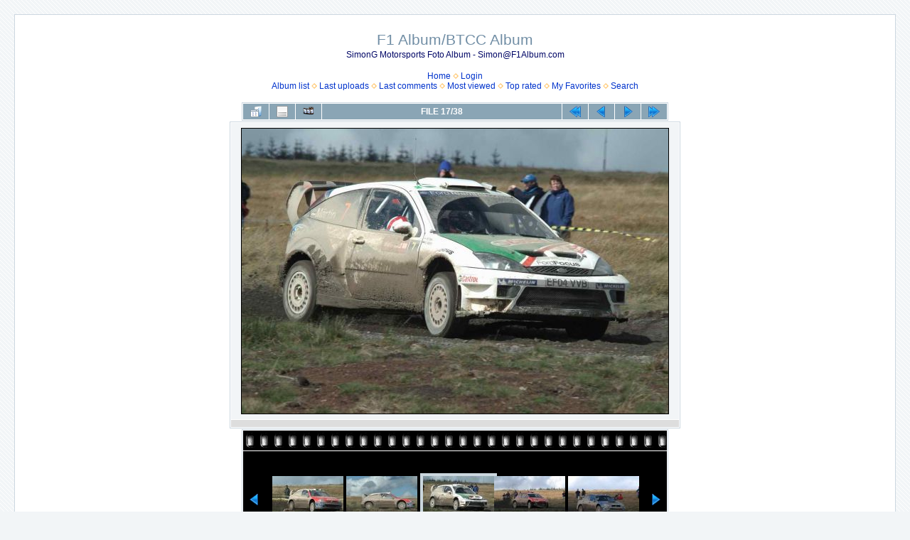

--- FILE ---
content_type: text/html; charset=iso-8859-1
request_url: http://www.f1album.com/displayimage.php?album=8&pid=290
body_size: 24901
content:
<!DOCTYPE html PUBLIC "-//W3C//DTD XHTML 1.0 Transitional//EN" "http://www.w3.org/TR/xhtml1/DTD/xhtml1-transitional.dtd">

<html xmlns="http://www.w3.org/1999/xhtml" xml:lang="en" lang="en" dir="ltr">
<head>
<meta http-equiv="Content-Type" content="text/html; charset=iso-8859-1" />
<meta http-equiv="Pragma" content="no-cache" />
<title>Wales Rally GB Sept 2004 - GBWRC04-81-049 1 - F1 Album/BTCC Album</title>
<link rel="start" href="displayimage.php?album=8&amp;pid=279" title="Return to start" />
<link rel="prev" href="displayimage.php?album=8&amp;pid=291#top_display_media" title="See previous file" />
<link rel="last" href="displayimage.php?album=8&amp;pid=312" title="Skip to end" />
<link rel="next" href="displayimage.php?album=8&amp;pid=292#top_display_media" title="See next file"/>
<link rel="up" href="thumbnails.php?album=8&amp;page=1" title="Return to the thumbnail page"/>

<link rel="stylesheet" href="css/coppermine.css" type="text/css" />
<link rel="stylesheet" href="themes/water_drop/style.css" type="text/css" />
<link rel="shortcut icon" href="favicon.ico" />
<script type="text/javascript">
/* <![CDATA[ */
    var js_vars = {"site_url":"http:\/\/www.f1album.com","debug":false,"icon_dir":"images\/icons\/","lang_close":"Close","icon_close_path":"images\/icons\/close.png","plugin_lightbox_nfn_border":"8","plugin_lightbox_nfn_sizespeed":"600","plugin_lightbox_nfn_slidetime":"6100","plugin_lightbox_nfn_imagefade":"300","plugin_lightbox_nfn_containerfade":"300","plugin_lightbox_nfn_notimer":"0","plugin_lightbox_nfn_image_exit":"1","plugin_lightbox_nfn_nocorner":"1","plugin_lightbox_nfn_fade_swap":"0","plugin_lightbox_nfn_image_loading":"plugins\/lightbox_notes_for_net\/images\/loading.gif","plugin_lightbox_nfn_image_btnprev":"plugins\/lightbox_notes_for_net\/images\/prev.png","plugin_lightbox_nfn_image_btnnext":"plugins\/lightbox_notes_for_net\/images\/next.png","plugin_lightbox_nfn_image_btnclose":"plugins\/lightbox_notes_for_net\/images\/close.png","plugin_lightbox_nfn_image_btnbottomprev":"plugins\/lightbox_notes_for_net\/images\/back_bot.png","plugin_lightbox_nfn_image_btnbottomnext":"plugins\/lightbox_notes_for_net\/images\/start.png","plugin_lightbox_nfn_image_btnplay":"plugins\/lightbox_notes_for_net\/images\/start.png","plugin_lightbox_nfn_image_btnstop":"plugins\/lightbox_notes_for_net\/images\/pause.png","lang_lightbox_nfn_image":"Image","lang_lightbox_nfn_of":"of","lang_lightbox_nfn_previous":"Previous","lang_lightbox_nfn_next":"Next","lang_lightbox_nfn_close":"Close","lang_lightbox_nfn_start_slideshow":"Start slideshow","lang_lightbox_nfn_pause_slideshow":"Pause slideshow","cookies_allowed":true,"position":"16","album":8,"cat":false,"count":"38","buttons":{"pic_info_title":"Display\/hide file information","pic_info_btn":"","slideshow_tgt":"displayimage.php?album=8&amp;pid=290&amp;slideshow=5000#top_display_media","slideshow_title":"Slideshow","slideshow_btn":"","loc":""},"stars_amount":"5","lang_rate_pic":"Rollover to rate this picture","rating":0,"theme_dir":"","can_vote":"true","form_token":"c1d5ea12758a58212f8a8545fddcd243","timestamp":1770145975,"thumb_width":"100","thumb_use":"any","max_item":"5","picture_id":"290"};
/* ]]> */
</script>
<script type="text/javascript" src="js/jquery-1.7.2.js"></script>
<script type="text/javascript" src="js/scripts.js"></script>
<script type="text/javascript" src="js/jquery.greybox.js"></script>
<script type="text/javascript" src="js/jquery.elastic.js"></script>
<script type="text/javascript" src="plugins/lightbox_notes_for_net/script.js"></script>
<script type="text/javascript" src="js/displayimage.js"></script>

<!--
  SVN version info:
  Coppermine version: 1.6.03
  $HeadURL$
-->


<script type="text/javascript">
$(function() {var settings = {slideShowTimer: 6100, containerResizeSpeed: 600, imageFade: 300, inFade: 300, swapFade: 0}, settings;
$('a.lightbox').lightBox(settings); });		
</script>
<link rel="stylesheet" href="plugins/lightbox_notes_for_net/style.css" type="text/css" media="screen" /> 
<style type="text/css"> #lightbox-container-image {height: 100%; padding: 8px;} </style>

</head>
<body>
  
  <table width="100%" border="0" cellpadding="20" cellspacing="20">
    <tr>
      <td valign="top" style="border: 1px solid #CCD7E0; background-color: #FFFFFF;">
        <table width="100%" border="0" cellspacing="0" cellpadding="0">
          <tr>
            <td width="100%" align="center">
              <h1>F1 Album/BTCC Album</h1>
              <h3>SimonG Motorsports Foto Album - Simon@F1Album.com</h3><br />
                          <!-- BEGIN home -->
        <a href="index.php" title="Go to the home page" >Home</a> <img src="themes/water_drop/images/orange_carret.gif" width="8" height="8" border="0" alt="" />
  <!-- END home -->                    <!-- BEGIN login -->
        <a href="login.php?referer=displayimage.php%3Falbum%3D8%26pid%3D290" title="Log me in" >Login</a> 
  <!-- END login -->  <br />              <!-- BEGIN album_list -->
        <a href="index.php?cat=4" title="Go to the album list" >Album list</a> <img src="themes/water_drop/images/orange_carret.gif" width="8" height="8" border="0" alt="" />
  <!-- END album_list -->  <!-- BEGIN lastup -->
        <a href="thumbnails.php?album=lastup&amp;cat=-8" title="Show most recent uploads" rel="nofollow">Last uploads</a> <img src="themes/water_drop/images/orange_carret.gif" width="8" height="8" border="0" alt="" />
  <!-- END lastup -->  <!-- BEGIN lastcom -->
        <a href="thumbnails.php?album=lastcom&amp;cat=-8" title="Show most recent comments" rel="nofollow">Last comments</a> <img src="themes/water_drop/images/orange_carret.gif" width="8" height="8" border="0" alt="" />
  <!-- END lastcom -->  <!-- BEGIN topn -->
        <a href="thumbnails.php?album=topn&amp;cat=-8" title="Show most viewed items" rel="nofollow">Most viewed</a> <img src="themes/water_drop/images/orange_carret.gif" width="8" height="8" border="0" alt="" />
  <!-- END topn -->  <!-- BEGIN toprated -->
        <a href="thumbnails.php?album=toprated&amp;cat=-8" title="Show top rated items" rel="nofollow">Top rated</a> <img src="themes/water_drop/images/orange_carret.gif" width="8" height="8" border="0" alt="" />
  <!-- END toprated -->  <!-- BEGIN favpics -->
        <a href="thumbnails.php?album=favpics" title="Go to my favorites" rel="nofollow">My Favorites</a> <img src="themes/water_drop/images/orange_carret.gif" width="8" height="8" border="0" alt="" />
  <!-- END favpics -->  <!-- BEGIN search -->
        <a href="search.php" title="Search the gallery" >Search</a> 
  <!-- END search -->
            </td>
          </tr>
        </table>
        <img src="images/spacer.gif" width="1" height="15" alt="" />
        <table width="100%" border="0" align="center" cellpadding="0" cellspacing="0">
          <tr>
            <td valign="top">
              
              
              <a name="top_display_media"></a>
<!-- Start standard table -->
<table align="center" width="600" cellspacing="1" cellpadding="0" class="maintable ">

        <tr>
                <td align="center" valign="middle" class="navmenu" width="48"><a href="thumbnails.php?album=8&amp;page=1" class="navmenu_pic" title="Return to the thumbnail page"><img src="images/navbar/thumbnails.png" align="middle" border="0" alt="Return to the thumbnail page" /></a></td>
<!-- BEGIN pic_info_button -->
                <!-- button will be added by displayimage.js -->
                <td id="pic_info_button" align="center" valign="middle" class="navmenu" width="48"></td>
<!-- END pic_info_button -->
<!-- BEGIN slideshow_button -->
                <!-- button will be added by displayimage.js -->
                <td id="slideshow_button" align="center" valign="middle" class="navmenu" width="48"></td>
<!-- END slideshow_button -->
                <td align="center" valign="middle" class="navmenu" width="100%">FILE 17/38</td>


<!-- BEGIN nav_start -->
                <td align="center" valign="middle" class="navmenu" width="48"><a href="displayimage.php?album=8&amp;pid=279#top_display_media" class="navmenu_pic" title="Return to start"><img src="images/navbar/start.png" border="0" align="middle" alt="Return to start" /></a></td>
<!-- END nav_start -->
<!-- BEGIN nav_prev -->
                <td align="center" valign="middle" class="navmenu" width="48"><a href="displayimage.php?album=8&amp;pid=291#top_display_media" class="navmenu_pic" title="See previous file"><img src="images/navbar/prev.png" border="0" align="middle" alt="See previous file" /></a></td>
<!-- END nav_prev -->
<!-- BEGIN nav_next -->
                <td align="center" valign="middle" class="navmenu" width="48"><a href="displayimage.php?album=8&amp;pid=292#top_display_media" class="navmenu_pic" title="See next file"><img src="images/navbar/next.png" border="0" align="middle" alt="See next file" /></a></td>
<!-- END nav_next -->
<!-- BEGIN nav_end -->
                <td align="center" valign="middle" class="navmenu" width="48"><a href="displayimage.php?album=8&amp;pid=312#top_display_media" class="navmenu_pic" title="Skip to end"><img src="images/navbar/end.png" border="0" align="middle" alt="Skip to end" /></a></td>
<!-- END nav_end -->

        </tr>
</table>
<!-- End standard table -->

<!-- Start standard table -->
<table align="center" width="600" cellspacing="1" cellpadding="0" class="maintable ">
        <tr>
                <td align="center" class="display_media" nowrap="nowrap">
                        <table width="100%" cellspacing="2" cellpadding="0">
                                <tr>
                                        <td align="center" style="{SLIDESHOW_STYLE}">
                                                <a href="albums/bgwrc04/GBWRC04-79-094_1c.jpg" picpage="./displayimage.php?album=8&pos=-279" class="lightbox" pid="279" title="GBWRC04-79-094 1c" caption="" rel="nofollow"></a>
<a href="albums/bgwrc04/GBWRC04-79-098_1.jpg" picpage="./displayimage.php?album=8&pos=-278" class="lightbox" pid="278" title="GBWRC04-79-098 1" caption="" rel="nofollow"></a>
<a href="albums/bgwrc04/GBWRC04-79-109_1c.jpg" picpage="./displayimage.php?album=8&pos=-277" class="lightbox" pid="277" title="GBWRC04-79-109 1c" caption="" rel="nofollow"></a>
<a href="albums/bgwrc04/GBWRC04-79-114_1.jpg" picpage="./displayimage.php?album=8&pos=-283" class="lightbox" pid="283" title="GBWRC04-79-114 1" caption="" rel="nofollow"></a>
<a href="albums/bgwrc04/GBWRC04-79-121_1.jpg" picpage="./displayimage.php?album=8&pos=-280" class="lightbox" pid="280" title="GBWRC04-79-121 1" caption="" rel="nofollow"></a>
<a href="albums/bgwrc04/GBWRC04-79-131_1.jpg" picpage="./displayimage.php?album=8&pos=-281" class="lightbox" pid="281" title="GBWRC04-79-131 1" caption="" rel="nofollow"></a>
<a href="albums/bgwrc04/GBWRC04-79-147_1.jpg" picpage="./displayimage.php?album=8&pos=-285" class="lightbox" pid="285" title="GBWRC04-79-147 1" caption="" rel="nofollow"></a>
<a href="albums/bgwrc04/GBWRC04-79-153_1.jpg" picpage="./displayimage.php?album=8&pos=-284" class="lightbox" pid="284" title="GBWRC04-79-153 1" caption="" rel="nofollow"></a>
<a href="albums/bgwrc04/GBWRC04-79-159_1.jpg" picpage="./displayimage.php?album=8&pos=-282" class="lightbox" pid="282" title="GBWRC04-79-159 1" caption="" rel="nofollow"></a>
<a href="albums/bgwrc04/GBWRC04-79-170_1.jpg" picpage="./displayimage.php?album=8&pos=-286" class="lightbox" pid="286" title="GBWRC04-79-170 1" caption="" rel="nofollow"></a>
<a href="albums/bgwrc04/GBWRC04-79-176_1.jpg" picpage="./displayimage.php?album=8&pos=-287" class="lightbox" pid="287" title="GBWRC04-79-176 1" caption="" rel="nofollow"></a>
<a href="albums/bgwrc04/GBWRC04-80-023m.jpg" picpage="./displayimage.php?album=8&pos=-276" class="lightbox" pid="276" title="GBWRC04-80-023m" caption="" rel="nofollow"></a>
<a href="albums/bgwrc04/GBWRC04-80-060m.jpg" picpage="./displayimage.php?album=8&pos=-275" class="lightbox" pid="275" title="GBWRC04-80-060m" caption="" rel="nofollow"></a>
<a href="albums/bgwrc04/GBWRC04-81-030_1.jpg" picpage="./displayimage.php?album=8&pos=-289" class="lightbox" pid="289" title="GBWRC04-81-030 1" caption="" rel="nofollow"></a>
<a href="albums/bgwrc04/GBWRC04-81-041_1.jpg" picpage="./displayimage.php?album=8&pos=-288" class="lightbox" pid="288" title="GBWRC04-81-041 1" caption="" rel="nofollow"></a>
<a href="albums/bgwrc04/GBWRC04-81-044_1.jpg" picpage="./displayimage.php?album=8&pos=-291" class="lightbox" pid="291" title="GBWRC04-81-044 1" caption="" rel="nofollow"></a>
<a href="albums/bgwrc04/GBWRC04-81-049_1.jpg" picpage="./displayimage.php?album=8&pos=-290" class="lightbox" pid="290" title="GBWRC04-81-049 1" caption=""><img src="albums/bgwrc04/normal_GBWRC04-81-049_1.jpg" class="image" border="0" alt="Click to view full size image" /><br /></a>
<a href="albums/bgwrc04/GBWRC04-81-055_1.jpg" picpage="./displayimage.php?album=8&pos=-292" class="lightbox" pid="292" title="GBWRC04-81-055 1" caption="" rel="nofollow"></a>
<a href="albums/bgwrc04/GBWRC04-81-061_1.jpg" picpage="./displayimage.php?album=8&pos=-293" class="lightbox" pid="293" title="GBWRC04-81-061 1" caption="" rel="nofollow"></a>
<a href="albums/bgwrc04/GBWRC04-81-067_1.jpg" picpage="./displayimage.php?album=8&pos=-294" class="lightbox" pid="294" title="GBWRC04-81-067 1" caption="" rel="nofollow"></a>
<a href="albums/bgwrc04/GBWRC04-81-076_1.jpg" picpage="./displayimage.php?album=8&pos=-296" class="lightbox" pid="296" title="GBWRC04-81-076 1" caption="" rel="nofollow"></a>
<a href="albums/bgwrc04/GBWRC04-81-090_1.jpg" picpage="./displayimage.php?album=8&pos=-295" class="lightbox" pid="295" title="GBWRC04-81-090 1" caption="" rel="nofollow"></a>
<a href="albums/bgwrc04/GBWRC04-81-111_1.jpg" picpage="./displayimage.php?album=8&pos=-297" class="lightbox" pid="297" title="GBWRC04-81-111 1" caption="" rel="nofollow"></a>
<a href="albums/bgwrc04/GBWRC04-81-118_1.jpg" picpage="./displayimage.php?album=8&pos=-298" class="lightbox" pid="298" title="GBWRC04-81-118 1" caption="" rel="nofollow"></a>
<a href="albums/bgwrc04/GBWRC04-81-121_1.jpg" picpage="./displayimage.php?album=8&pos=-300" class="lightbox" pid="300" title="GBWRC04-81-121 1" caption="" rel="nofollow"></a>
<a href="albums/bgwrc04/GBWRC04-81-123_1.jpg" picpage="./displayimage.php?album=8&pos=-299" class="lightbox" pid="299" title="GBWRC04-81-123 1" caption="" rel="nofollow"></a>
<a href="albums/bgwrc04/GBWRC04-81-129_1c.jpg" picpage="./displayimage.php?album=8&pos=-302" class="lightbox" pid="302" title="GBWRC04-81-129 1c" caption="" rel="nofollow"></a>
<a href="albums/bgwrc04/GBWRC04-81-141_1.jpg" picpage="./displayimage.php?album=8&pos=-301" class="lightbox" pid="301" title="GBWRC04-81-141 1" caption="" rel="nofollow"></a>
<a href="albums/bgwrc04/GBWRC04-81-142_1.jpg" picpage="./displayimage.php?album=8&pos=-303" class="lightbox" pid="303" title="GBWRC04-81-142 1" caption="" rel="nofollow"></a>
<a href="albums/bgwrc04/GBWRC04-81-148_1.jpg" picpage="./displayimage.php?album=8&pos=-304" class="lightbox" pid="304" title="GBWRC04-81-148 1" caption="" rel="nofollow"></a>
<a href="albums/bgwrc04/GBWRC04-81-152_1.jpg" picpage="./displayimage.php?album=8&pos=-305" class="lightbox" pid="305" title="GBWRC04-81-152 1" caption="" rel="nofollow"></a>
<a href="albums/bgwrc04/GBWRC04-82-018.jpg" picpage="./displayimage.php?album=8&pos=-307" class="lightbox" pid="307" title="GBWRC04-82-018" caption="" rel="nofollow"></a>
<a href="albums/bgwrc04/GBWRC04-82-023.jpg" picpage="./displayimage.php?album=8&pos=-308" class="lightbox" pid="308" title="GBWRC04-82-023" caption="" rel="nofollow"></a>
<a href="albums/bgwrc04/GBWRC04-82-045.jpg" picpage="./displayimage.php?album=8&pos=-306" class="lightbox" pid="306" title="GBWRC04-82-045" caption="" rel="nofollow"></a>
<a href="albums/bgwrc04/GBWRC04-82-075.jpg" picpage="./displayimage.php?album=8&pos=-309" class="lightbox" pid="309" title="GBWRC04-82-075" caption="" rel="nofollow"></a>
<a href="albums/bgwrc04/GBWRC04-82-085.jpg" picpage="./displayimage.php?album=8&pos=-311" class="lightbox" pid="311" title="GBWRC04-82-085" caption="" rel="nofollow"></a>
<a href="albums/bgwrc04/GBWRC04-82-088.jpg" picpage="./displayimage.php?album=8&pos=-310" class="lightbox" pid="310" title="GBWRC04-82-088" caption="" rel="nofollow"></a>
<a href="albums/bgwrc04/GBWRC04-82-095.jpg" picpage="./displayimage.php?album=8&pos=-312" class="lightbox" pid="312" title="GBWRC04-82-095" caption="" rel="nofollow"></a>

                                        </td>
                                </tr>
                        </table>
                </td>
            </tr>
            <tr>
                <td>
                        <table width="100%" cellspacing="2" cellpadding="0" class="tableb tableb_alternate">
                                        <tr>
                                                <td align="center">
                                                        
                                                </td>
                                        </tr>
                        </table>



                </td>
        </tr>
</table>
<!-- End standard table -->
<div id="filmstrip">
<!-- Start standard table -->
<table align="center" width="600" cellspacing="1" cellpadding="0" class="maintable ">

        <tr>
          <td valign="top" class="filmstrip_background" style="background-image: url(images/tile.gif);"><img src="images/tile.gif" alt="" border="0" /></td>
        </tr>
        <tr>
          <td valign="bottom" class="thumbnails filmstrip_background" align="center" style="{THUMB_TD_STYLE}">
            <table width="100%" cellspacing="0" cellpadding="3" border="0">
                <tr>
                   <td width="50%" class="prev_strip"></td>
                     <td valign="bottom"  style="{THUMB_TD_STYLE}">
                       <div id="film" style="width:520px; position:relative;"><table class="tape" ><tr>
                <td align="center" class="thumb" >
                  <a href="displayimage.php?album=8&amp;pid=288#top_display_media" class="thumbLink" style="width:100px; float: left"><img src="albums/bgwrc04/thumb_GBWRC04-81-041_1.jpg" class="strip_image" border="0" alt="GBWRC04-81-041_1.jpg" title="Filename=GBWRC04-81-041_1.jpg
Filesize=71KiB
Dimensions=1185x792
Date added=Sep 20, 2004" /></a>
                </td>

                <td align="center" class="thumb" >
                  <a href="displayimage.php?album=8&amp;pid=291#top_display_media" class="thumbLink" style="width:100px; float: left"><img src="albums/bgwrc04/thumb_GBWRC04-81-044_1.jpg" class="strip_image" border="0" alt="GBWRC04-81-044_1.jpg" title="Filename=GBWRC04-81-044_1.jpg
Filesize=50KiB
Dimensions=1185x792
Date added=Sep 20, 2004" /></a>
                </td>

                <td align="center" class="thumb" >
                  <a href="displayimage.php?album=8&amp;pid=290#top_display_media" class="thumbLink" style="width:100px; float: left"><img src="albums/bgwrc04/thumb_GBWRC04-81-049_1.jpg" class="strip_image middlethumb" border="0" alt="GBWRC04-81-049_1.jpg" title="Filename=GBWRC04-81-049_1.jpg
Filesize=82KiB
Dimensions=1185x792
Date added=Sep 20, 2004" /></a>
                </td>

                <td align="center" class="thumb" >
                  <a href="displayimage.php?album=8&amp;pid=292#top_display_media" class="thumbLink" style="width:100px; float: left"><img src="albums/bgwrc04/thumb_GBWRC04-81-055_1.jpg" class="strip_image" border="0" alt="GBWRC04-81-055_1.jpg" title="Filename=GBWRC04-81-055_1.jpg
Filesize=63KiB
Dimensions=1185x792
Date added=Sep 20, 2004" /></a>
                </td>

                <td align="center" class="thumb" >
                  <a href="displayimage.php?album=8&amp;pid=293#top_display_media" class="thumbLink" style="width:100px; float: left"><img src="albums/bgwrc04/thumb_GBWRC04-81-061_1.jpg" class="strip_image" border="0" alt="GBWRC04-81-061_1.jpg" title="Filename=GBWRC04-81-061_1.jpg
Filesize=51KiB
Dimensions=1185x792
Date added=Sep 20, 2004" /></a>
                </td>
</tr></table></div>
                     </td>
                   <td width="50%" align="right" class="next_strip"></td>
                </tr>
            </table>
          </td>
        </tr>
        <tr>
         <td valign="top" class="filmstrip_background" style="background-image: url(images/tile.gif);"><img src="images/tile.gif" alt="" border="0" /></td>
        </tr>


</table>
<!-- End standard table -->
</div><table align="center" width="600" cellspacing="1" cellpadding="0" class="maintable">
    <tr>
        <td colspan="6" class="tableh2" id="voting_title"><strong>Rate this file </strong> (Current rating : 0 / 5 with 1 votes)</td>
    </tr>
    <tr id="rating_stars">
        <td class="tableb" id="star_rating"></td>
    </tr>
    <tr class="noscript">
      <td class="tableb" colspan="6" align="center">
        <noscript>
           Javascript must be enabled in order to vote
        </noscript>
      </td>
    </tr>
</table>
<div id="picinfo" style="display: block;">

<!-- Start standard table -->
<table align="center" width="600" cellspacing="1" cellpadding="0" class="maintable ">
        <tr><td colspan="2" class="tableh2">File information</td></tr>
        <tr><td class="tableb tableb_alternate" valign="top" >Filename:</td><td class="tableb tableb_alternate">GBWRC04-81-049_1.jpg</td></tr>
        <tr><td class="tableb tableb_alternate" valign="top" >Album name:</td><td class="tableb tableb_alternate"><span class="alblink"><a href="thumbnails.php?album=8">Wales Rally GB Sept 2004</a></span></td></tr>
        <tr><td class="tableb tableb_alternate" valign="top" >Rating (1 votes):</td><td class="tableb tableb_alternate"><img src="images/rate_empty.png" align="left" alt="0"/><img src="images/rate_empty.png" align="left" alt="0"/><img src="images/rate_empty.png" align="left" alt="0"/><img src="images/rate_empty.png" align="left" alt="0"/><img src="images/rate_empty.png" align="left" alt="0"/>(<a href="stat_details.php?type=vote&amp;pid=290&amp;sort=sdate&amp;dir=&amp;sdate=1&amp;ip=1&amp;rating=1&amp;referer=0&amp;browser=0&amp;os=0&amp;uid=1" class="greybox">Show details</a>)</td></tr>
        <tr><td class="tableb tableb_alternate" valign="top" >Filesize:</td><td class="tableb tableb_alternate"><span dir="ltr">82&nbsp;KiB</span></td></tr>
        <tr><td class="tableb tableb_alternate" valign="top" >Date added:</td><td class="tableb tableb_alternate">Sep 20, 2004</td></tr>
        <tr><td class="tableb tableb_alternate" valign="top" >Dimensions:</td><td class="tableb tableb_alternate">1185 x 792 pixels</td></tr>
        <tr><td class="tableb tableb_alternate" valign="top" >Displayed:</td><td class="tableb tableb_alternate">1421 times</td></tr>
        <tr><td class="tableb tableb_alternate" valign="top" >URL:</td><td class="tableb tableb_alternate"><a href="http://www.f1album.com/displayimage.php?pid=290" >http://www.f1album.com/displayimage.php?pid=290</a></td></tr>
        <tr><td class="tableb tableb_alternate" valign="top" >Favorites:</td><td class="tableb tableb_alternate"><a href="addfav.php?pid=290&amp;referer=displayimage.php%3Falbum%3D8%26pid%3D290" >Add to Favorites</a></td></tr>
</table>
<!-- End standard table -->
</div>
<a name="comments_top"></a><div id="comments">
        <form method="post" name="post" id="post" onsubmit="return notDefaultUsername(this, '{DEFAULT_USERNAME}', '{DEFAULT_USERNAME_MESSAGE}');" action="db_input.php">
                <table align="center" width="600" cellspacing="1" cellpadding="0" class="maintable">
                        <tr>
                                        <td width="100%" class="tableh2">Add your comment</td>
                        </tr>
                        <tr>
                <td colspan="1">
                        <table width="100%" cellpadding="0" cellspacing="0">





                                                        </tr>

                        </table>
                </td>
        </tr>

<!-- BEGIN login_to_comment -->
        <tr>
                                <td class="tableb tableb_alternate" colspan="2">
                                  Anonymous comments are not allowed here. <a href="login.php?referer=displayimage.php%3Falbum%3D8%26pid%3D290">Log in</a> to post your comment
                                </td>
        </tr>
<!-- END login_to_comment -->
                </table>
        </form></div>

            </td>
          </tr>
        </table>
      </td>
    </tr>
  </table>
  
<div class="footer" align="center" style="padding:10px;display:block;visibility:visible; font-family: Verdana,Arial,sans-serif;">Powered by <a href="http://coppermine-gallery.net/" title="Coppermine Photo Gallery" rel="external">Coppermine Photo Gallery</a></div>
<!--Coppermine Photo Gallery 1.6.08 (stable)-->
</body>
</html>